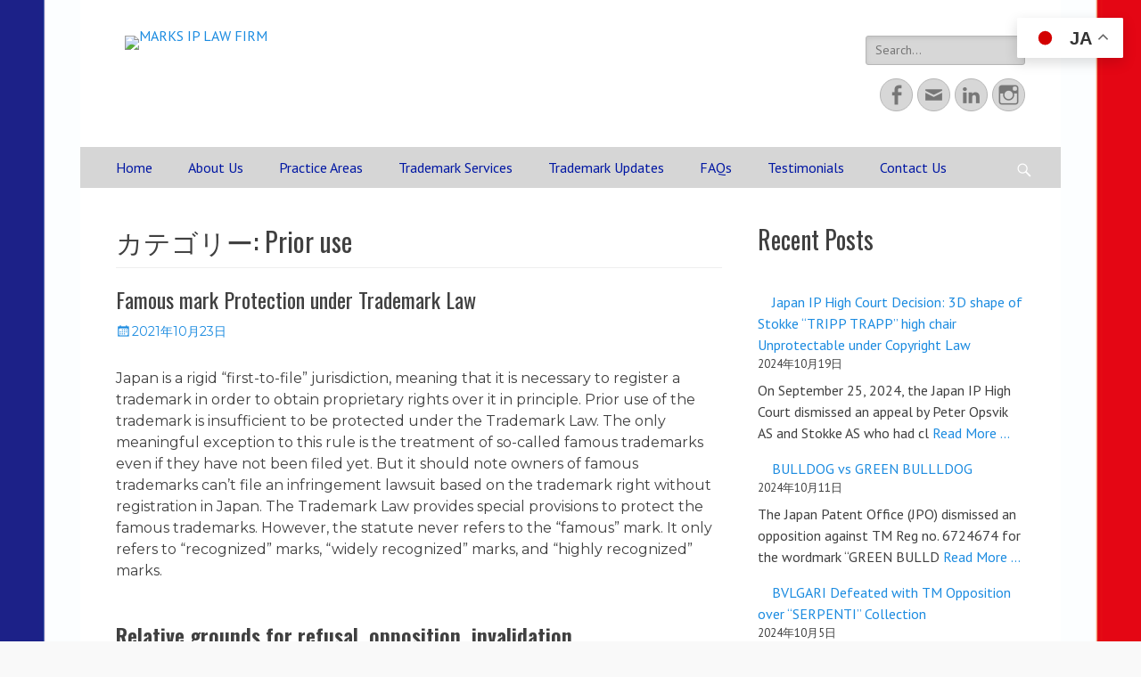

--- FILE ---
content_type: text/html; charset=UTF-8
request_url: https://www.marks-iplaw.jp/category/prior-use/
body_size: 12550
content:
        <!DOCTYPE html>
        <html lang="ja">
        
<head>
		<meta charset="UTF-8">
		<meta name="viewport" content="width=device-width, initial-scale=1, minimum-scale=1">
		<link rel="profile" href="http://gmpg.org/xfn/11">
		<title>Prior use &#8211; MARKS IP LAW FIRM</title>
<meta name='robots' content='max-image-preview:large' />
<link rel="alternate" type="application/rss+xml" title="MARKS IP LAW FIRM &raquo; フィード" href="https://marks-iplaw.jp/feed/" />
<link rel="alternate" type="application/rss+xml" title="MARKS IP LAW FIRM &raquo; コメントフィード" href="https://marks-iplaw.jp/comments/feed/" />
<link rel="alternate" type="application/rss+xml" title="MARKS IP LAW FIRM &raquo; Prior use カテゴリーのフィード" href="https://marks-iplaw.jp/category/prior-use/feed/" />
<script type="text/javascript">
/* <![CDATA[ */
window._wpemojiSettings = {"baseUrl":"https:\/\/s.w.org\/images\/core\/emoji\/15.0.3\/72x72\/","ext":".png","svgUrl":"https:\/\/s.w.org\/images\/core\/emoji\/15.0.3\/svg\/","svgExt":".svg","source":{"concatemoji":"https:\/\/marks-iplaw.jp\/wp-includes\/js\/wp-emoji-release.min.js?ver=6.6.2"}};
/*! This file is auto-generated */
!function(i,n){var o,s,e;function c(e){try{var t={supportTests:e,timestamp:(new Date).valueOf()};sessionStorage.setItem(o,JSON.stringify(t))}catch(e){}}function p(e,t,n){e.clearRect(0,0,e.canvas.width,e.canvas.height),e.fillText(t,0,0);var t=new Uint32Array(e.getImageData(0,0,e.canvas.width,e.canvas.height).data),r=(e.clearRect(0,0,e.canvas.width,e.canvas.height),e.fillText(n,0,0),new Uint32Array(e.getImageData(0,0,e.canvas.width,e.canvas.height).data));return t.every(function(e,t){return e===r[t]})}function u(e,t,n){switch(t){case"flag":return n(e,"\ud83c\udff3\ufe0f\u200d\u26a7\ufe0f","\ud83c\udff3\ufe0f\u200b\u26a7\ufe0f")?!1:!n(e,"\ud83c\uddfa\ud83c\uddf3","\ud83c\uddfa\u200b\ud83c\uddf3")&&!n(e,"\ud83c\udff4\udb40\udc67\udb40\udc62\udb40\udc65\udb40\udc6e\udb40\udc67\udb40\udc7f","\ud83c\udff4\u200b\udb40\udc67\u200b\udb40\udc62\u200b\udb40\udc65\u200b\udb40\udc6e\u200b\udb40\udc67\u200b\udb40\udc7f");case"emoji":return!n(e,"\ud83d\udc26\u200d\u2b1b","\ud83d\udc26\u200b\u2b1b")}return!1}function f(e,t,n){var r="undefined"!=typeof WorkerGlobalScope&&self instanceof WorkerGlobalScope?new OffscreenCanvas(300,150):i.createElement("canvas"),a=r.getContext("2d",{willReadFrequently:!0}),o=(a.textBaseline="top",a.font="600 32px Arial",{});return e.forEach(function(e){o[e]=t(a,e,n)}),o}function t(e){var t=i.createElement("script");t.src=e,t.defer=!0,i.head.appendChild(t)}"undefined"!=typeof Promise&&(o="wpEmojiSettingsSupports",s=["flag","emoji"],n.supports={everything:!0,everythingExceptFlag:!0},e=new Promise(function(e){i.addEventListener("DOMContentLoaded",e,{once:!0})}),new Promise(function(t){var n=function(){try{var e=JSON.parse(sessionStorage.getItem(o));if("object"==typeof e&&"number"==typeof e.timestamp&&(new Date).valueOf()<e.timestamp+604800&&"object"==typeof e.supportTests)return e.supportTests}catch(e){}return null}();if(!n){if("undefined"!=typeof Worker&&"undefined"!=typeof OffscreenCanvas&&"undefined"!=typeof URL&&URL.createObjectURL&&"undefined"!=typeof Blob)try{var e="postMessage("+f.toString()+"("+[JSON.stringify(s),u.toString(),p.toString()].join(",")+"));",r=new Blob([e],{type:"text/javascript"}),a=new Worker(URL.createObjectURL(r),{name:"wpTestEmojiSupports"});return void(a.onmessage=function(e){c(n=e.data),a.terminate(),t(n)})}catch(e){}c(n=f(s,u,p))}t(n)}).then(function(e){for(var t in e)n.supports[t]=e[t],n.supports.everything=n.supports.everything&&n.supports[t],"flag"!==t&&(n.supports.everythingExceptFlag=n.supports.everythingExceptFlag&&n.supports[t]);n.supports.everythingExceptFlag=n.supports.everythingExceptFlag&&!n.supports.flag,n.DOMReady=!1,n.readyCallback=function(){n.DOMReady=!0}}).then(function(){return e}).then(function(){var e;n.supports.everything||(n.readyCallback(),(e=n.source||{}).concatemoji?t(e.concatemoji):e.wpemoji&&e.twemoji&&(t(e.twemoji),t(e.wpemoji)))}))}((window,document),window._wpemojiSettings);
/* ]]> */
</script>
<style id='wp-emoji-styles-inline-css' type='text/css'>

	img.wp-smiley, img.emoji {
		display: inline !important;
		border: none !important;
		box-shadow: none !important;
		height: 1em !important;
		width: 1em !important;
		margin: 0 0.07em !important;
		vertical-align: -0.1em !important;
		background: none !important;
		padding: 0 !important;
	}
</style>
<link rel='stylesheet' id='wp-block-library-css' href='https://marks-iplaw.jp/wp-includes/css/dist/block-library/style.min.css?ver=6.6.2' type='text/css' media='all' />
<style id='classic-theme-styles-inline-css' type='text/css'>
/*! This file is auto-generated */
.wp-block-button__link{color:#fff;background-color:#32373c;border-radius:9999px;box-shadow:none;text-decoration:none;padding:calc(.667em + 2px) calc(1.333em + 2px);font-size:1.125em}.wp-block-file__button{background:#32373c;color:#fff;text-decoration:none}
</style>
<style id='global-styles-inline-css' type='text/css'>
:root{--wp--preset--aspect-ratio--square: 1;--wp--preset--aspect-ratio--4-3: 4/3;--wp--preset--aspect-ratio--3-4: 3/4;--wp--preset--aspect-ratio--3-2: 3/2;--wp--preset--aspect-ratio--2-3: 2/3;--wp--preset--aspect-ratio--16-9: 16/9;--wp--preset--aspect-ratio--9-16: 9/16;--wp--preset--color--black: #000000;--wp--preset--color--cyan-bluish-gray: #abb8c3;--wp--preset--color--white: #ffffff;--wp--preset--color--pale-pink: #f78da7;--wp--preset--color--vivid-red: #cf2e2e;--wp--preset--color--luminous-vivid-orange: #ff6900;--wp--preset--color--luminous-vivid-amber: #fcb900;--wp--preset--color--light-green-cyan: #7bdcb5;--wp--preset--color--vivid-green-cyan: #00d084;--wp--preset--color--pale-cyan-blue: #8ed1fc;--wp--preset--color--vivid-cyan-blue: #0693e3;--wp--preset--color--vivid-purple: #9b51e0;--wp--preset--gradient--vivid-cyan-blue-to-vivid-purple: linear-gradient(135deg,rgba(6,147,227,1) 0%,rgb(155,81,224) 100%);--wp--preset--gradient--light-green-cyan-to-vivid-green-cyan: linear-gradient(135deg,rgb(122,220,180) 0%,rgb(0,208,130) 100%);--wp--preset--gradient--luminous-vivid-amber-to-luminous-vivid-orange: linear-gradient(135deg,rgba(252,185,0,1) 0%,rgba(255,105,0,1) 100%);--wp--preset--gradient--luminous-vivid-orange-to-vivid-red: linear-gradient(135deg,rgba(255,105,0,1) 0%,rgb(207,46,46) 100%);--wp--preset--gradient--very-light-gray-to-cyan-bluish-gray: linear-gradient(135deg,rgb(238,238,238) 0%,rgb(169,184,195) 100%);--wp--preset--gradient--cool-to-warm-spectrum: linear-gradient(135deg,rgb(74,234,220) 0%,rgb(151,120,209) 20%,rgb(207,42,186) 40%,rgb(238,44,130) 60%,rgb(251,105,98) 80%,rgb(254,248,76) 100%);--wp--preset--gradient--blush-light-purple: linear-gradient(135deg,rgb(255,206,236) 0%,rgb(152,150,240) 100%);--wp--preset--gradient--blush-bordeaux: linear-gradient(135deg,rgb(254,205,165) 0%,rgb(254,45,45) 50%,rgb(107,0,62) 100%);--wp--preset--gradient--luminous-dusk: linear-gradient(135deg,rgb(255,203,112) 0%,rgb(199,81,192) 50%,rgb(65,88,208) 100%);--wp--preset--gradient--pale-ocean: linear-gradient(135deg,rgb(255,245,203) 0%,rgb(182,227,212) 50%,rgb(51,167,181) 100%);--wp--preset--gradient--electric-grass: linear-gradient(135deg,rgb(202,248,128) 0%,rgb(113,206,126) 100%);--wp--preset--gradient--midnight: linear-gradient(135deg,rgb(2,3,129) 0%,rgb(40,116,252) 100%);--wp--preset--font-size--small: 13px;--wp--preset--font-size--medium: 20px;--wp--preset--font-size--large: 36px;--wp--preset--font-size--x-large: 42px;--wp--preset--spacing--20: 0.44rem;--wp--preset--spacing--30: 0.67rem;--wp--preset--spacing--40: 1rem;--wp--preset--spacing--50: 1.5rem;--wp--preset--spacing--60: 2.25rem;--wp--preset--spacing--70: 3.38rem;--wp--preset--spacing--80: 5.06rem;--wp--preset--shadow--natural: 6px 6px 9px rgba(0, 0, 0, 0.2);--wp--preset--shadow--deep: 12px 12px 50px rgba(0, 0, 0, 0.4);--wp--preset--shadow--sharp: 6px 6px 0px rgba(0, 0, 0, 0.2);--wp--preset--shadow--outlined: 6px 6px 0px -3px rgba(255, 255, 255, 1), 6px 6px rgba(0, 0, 0, 1);--wp--preset--shadow--crisp: 6px 6px 0px rgba(0, 0, 0, 1);}:where(.is-layout-flex){gap: 0.5em;}:where(.is-layout-grid){gap: 0.5em;}body .is-layout-flex{display: flex;}.is-layout-flex{flex-wrap: wrap;align-items: center;}.is-layout-flex > :is(*, div){margin: 0;}body .is-layout-grid{display: grid;}.is-layout-grid > :is(*, div){margin: 0;}:where(.wp-block-columns.is-layout-flex){gap: 2em;}:where(.wp-block-columns.is-layout-grid){gap: 2em;}:where(.wp-block-post-template.is-layout-flex){gap: 1.25em;}:where(.wp-block-post-template.is-layout-grid){gap: 1.25em;}.has-black-color{color: var(--wp--preset--color--black) !important;}.has-cyan-bluish-gray-color{color: var(--wp--preset--color--cyan-bluish-gray) !important;}.has-white-color{color: var(--wp--preset--color--white) !important;}.has-pale-pink-color{color: var(--wp--preset--color--pale-pink) !important;}.has-vivid-red-color{color: var(--wp--preset--color--vivid-red) !important;}.has-luminous-vivid-orange-color{color: var(--wp--preset--color--luminous-vivid-orange) !important;}.has-luminous-vivid-amber-color{color: var(--wp--preset--color--luminous-vivid-amber) !important;}.has-light-green-cyan-color{color: var(--wp--preset--color--light-green-cyan) !important;}.has-vivid-green-cyan-color{color: var(--wp--preset--color--vivid-green-cyan) !important;}.has-pale-cyan-blue-color{color: var(--wp--preset--color--pale-cyan-blue) !important;}.has-vivid-cyan-blue-color{color: var(--wp--preset--color--vivid-cyan-blue) !important;}.has-vivid-purple-color{color: var(--wp--preset--color--vivid-purple) !important;}.has-black-background-color{background-color: var(--wp--preset--color--black) !important;}.has-cyan-bluish-gray-background-color{background-color: var(--wp--preset--color--cyan-bluish-gray) !important;}.has-white-background-color{background-color: var(--wp--preset--color--white) !important;}.has-pale-pink-background-color{background-color: var(--wp--preset--color--pale-pink) !important;}.has-vivid-red-background-color{background-color: var(--wp--preset--color--vivid-red) !important;}.has-luminous-vivid-orange-background-color{background-color: var(--wp--preset--color--luminous-vivid-orange) !important;}.has-luminous-vivid-amber-background-color{background-color: var(--wp--preset--color--luminous-vivid-amber) !important;}.has-light-green-cyan-background-color{background-color: var(--wp--preset--color--light-green-cyan) !important;}.has-vivid-green-cyan-background-color{background-color: var(--wp--preset--color--vivid-green-cyan) !important;}.has-pale-cyan-blue-background-color{background-color: var(--wp--preset--color--pale-cyan-blue) !important;}.has-vivid-cyan-blue-background-color{background-color: var(--wp--preset--color--vivid-cyan-blue) !important;}.has-vivid-purple-background-color{background-color: var(--wp--preset--color--vivid-purple) !important;}.has-black-border-color{border-color: var(--wp--preset--color--black) !important;}.has-cyan-bluish-gray-border-color{border-color: var(--wp--preset--color--cyan-bluish-gray) !important;}.has-white-border-color{border-color: var(--wp--preset--color--white) !important;}.has-pale-pink-border-color{border-color: var(--wp--preset--color--pale-pink) !important;}.has-vivid-red-border-color{border-color: var(--wp--preset--color--vivid-red) !important;}.has-luminous-vivid-orange-border-color{border-color: var(--wp--preset--color--luminous-vivid-orange) !important;}.has-luminous-vivid-amber-border-color{border-color: var(--wp--preset--color--luminous-vivid-amber) !important;}.has-light-green-cyan-border-color{border-color: var(--wp--preset--color--light-green-cyan) !important;}.has-vivid-green-cyan-border-color{border-color: var(--wp--preset--color--vivid-green-cyan) !important;}.has-pale-cyan-blue-border-color{border-color: var(--wp--preset--color--pale-cyan-blue) !important;}.has-vivid-cyan-blue-border-color{border-color: var(--wp--preset--color--vivid-cyan-blue) !important;}.has-vivid-purple-border-color{border-color: var(--wp--preset--color--vivid-purple) !important;}.has-vivid-cyan-blue-to-vivid-purple-gradient-background{background: var(--wp--preset--gradient--vivid-cyan-blue-to-vivid-purple) !important;}.has-light-green-cyan-to-vivid-green-cyan-gradient-background{background: var(--wp--preset--gradient--light-green-cyan-to-vivid-green-cyan) !important;}.has-luminous-vivid-amber-to-luminous-vivid-orange-gradient-background{background: var(--wp--preset--gradient--luminous-vivid-amber-to-luminous-vivid-orange) !important;}.has-luminous-vivid-orange-to-vivid-red-gradient-background{background: var(--wp--preset--gradient--luminous-vivid-orange-to-vivid-red) !important;}.has-very-light-gray-to-cyan-bluish-gray-gradient-background{background: var(--wp--preset--gradient--very-light-gray-to-cyan-bluish-gray) !important;}.has-cool-to-warm-spectrum-gradient-background{background: var(--wp--preset--gradient--cool-to-warm-spectrum) !important;}.has-blush-light-purple-gradient-background{background: var(--wp--preset--gradient--blush-light-purple) !important;}.has-blush-bordeaux-gradient-background{background: var(--wp--preset--gradient--blush-bordeaux) !important;}.has-luminous-dusk-gradient-background{background: var(--wp--preset--gradient--luminous-dusk) !important;}.has-pale-ocean-gradient-background{background: var(--wp--preset--gradient--pale-ocean) !important;}.has-electric-grass-gradient-background{background: var(--wp--preset--gradient--electric-grass) !important;}.has-midnight-gradient-background{background: var(--wp--preset--gradient--midnight) !important;}.has-small-font-size{font-size: var(--wp--preset--font-size--small) !important;}.has-medium-font-size{font-size: var(--wp--preset--font-size--medium) !important;}.has-large-font-size{font-size: var(--wp--preset--font-size--large) !important;}.has-x-large-font-size{font-size: var(--wp--preset--font-size--x-large) !important;}
:where(.wp-block-post-template.is-layout-flex){gap: 1.25em;}:where(.wp-block-post-template.is-layout-grid){gap: 1.25em;}
:where(.wp-block-columns.is-layout-flex){gap: 2em;}:where(.wp-block-columns.is-layout-grid){gap: 2em;}
:root :where(.wp-block-pullquote){font-size: 1.5em;line-height: 1.6;}
</style>
<link rel='stylesheet' id='wp-show-posts-css' href='https://marks-iplaw.jp/wp-content/plugins/wp-show-posts/css/wp-show-posts-min.css?ver=1.1.6' type='text/css' media='all' />
<link rel='stylesheet' id='catchresponsive-web-font-css' href='//fonts.googleapis.com/css?family=PT+Sans:300,300italic,regular,italic,600,600italic%7cOswald:300,300italic,regular,italic,600,600italic%7cMontserrat:300,300italic,regular,italic,600,600italic&#038;subset=latin' type='text/css' media='all' />
<link rel='stylesheet' id='catchresponsive-style-css' href='https://marks-iplaw.jp/wp-content/themes/catch-responsive-pro/style.css?ver=4.6' type='text/css' media='all' />
<link rel='stylesheet' id='genericons-css' href='https://marks-iplaw.jp/wp-content/themes/catch-responsive-pro/css/genericons/genericons.css?ver=3.4.1' type='text/css' media='all' />
<link rel='stylesheet' id='jquery-sidr-css' href='https://marks-iplaw.jp/wp-content/themes/catch-responsive-pro/css/jquery.sidr.light.min.css?ver=2.1.0' type='text/css' media='all' />
<link rel='stylesheet' id='__EPYT__style-css' href='https://marks-iplaw.jp/wp-content/plugins/youtube-embed-plus/styles/ytprefs.min.css?ver=14.2.1.2' type='text/css' media='all' />
<style id='__EPYT__style-inline-css' type='text/css'>

                .epyt-gallery-thumb {
                        width: 33.333%;
                }
                
</style>
<!--[if lt IE 9]>
<script type="text/javascript" src="https://marks-iplaw.jp/wp-content/themes/catch-responsive-pro/js/html5.min.js?ver=3.7.3" id="catchresponsive-html5-js"></script>
<![endif]-->
<script type="text/javascript" src="https://marks-iplaw.jp/wp-includes/js/jquery/jquery.min.js?ver=3.7.1" id="jquery-core-js"></script>
<script type="text/javascript" src="https://marks-iplaw.jp/wp-includes/js/jquery/jquery-migrate.min.js?ver=3.4.1" id="jquery-migrate-js"></script>
<script type="text/javascript" src="https://marks-iplaw.jp/wp-content/themes/catch-responsive-pro/js/jquery.sidr.min.js?ver=2.2.1.1" id="jquery-sidr-js"></script>
<script type="text/javascript" src="https://marks-iplaw.jp/wp-content/themes/catch-responsive-pro/js/catchresponsive-custom-scripts.min.js" id="catchresponsive-custom-scripts-js"></script>
<script type="text/javascript" id="__ytprefs__-js-extra">
/* <![CDATA[ */
var _EPYT_ = {"ajaxurl":"https:\/\/marks-iplaw.jp\/wp-admin\/admin-ajax.php","security":"4323d97c66","gallery_scrolloffset":"20","eppathtoscripts":"https:\/\/marks-iplaw.jp\/wp-content\/plugins\/youtube-embed-plus\/scripts\/","eppath":"https:\/\/marks-iplaw.jp\/wp-content\/plugins\/youtube-embed-plus\/","epresponsiveselector":"[\"iframe.__youtube_prefs_widget__\"]","epdovol":"1","version":"14.2.1.2","evselector":"iframe.__youtube_prefs__[src], iframe[src*=\"youtube.com\/embed\/\"], iframe[src*=\"youtube-nocookie.com\/embed\/\"]","ajax_compat":"","maxres_facade":"eager","ytapi_load":"light","pause_others":"","stopMobileBuffer":"1","facade_mode":"","not_live_on_channel":"","vi_active":"","vi_js_posttypes":[]};
/* ]]> */
</script>
<script type="text/javascript" src="https://marks-iplaw.jp/wp-content/plugins/youtube-embed-plus/scripts/ytprefs.min.js?ver=14.2.1.2" id="__ytprefs__-js"></script>
<link rel="https://api.w.org/" href="https://marks-iplaw.jp/wp-json/" /><link rel="alternate" title="JSON" type="application/json" href="https://marks-iplaw.jp/wp-json/wp/v2/categories/707" /><link rel="EditURI" type="application/rsd+xml" title="RSD" href="https://marks-iplaw.jp/xmlrpc.php?rsd" />
<meta name="generator" content="WordPress 6.6.2" />
<style type="text/css" id="custom-background-css">
body.custom-background { background-image: url("https://marks-iplaw.jp/wp-content/uploads/2024/10/wall_paper3.jpg"); background-position: left top; background-size: contain; background-repeat: repeat; background-attachment: fixed; }
</style>
	<link rel="icon" href="https://marks-iplaw.jp/wp-content/uploads/2018/01/marks-logo-150x150.jpg" sizes="32x32" />
<link rel="icon" href="https://marks-iplaw.jp/wp-content/uploads/2018/01/marks-logo.jpg" sizes="192x192" />
<link rel="apple-touch-icon" href="https://marks-iplaw.jp/wp-content/uploads/2018/01/marks-logo.jpg" />
<meta name="msapplication-TileImage" content="https://marks-iplaw.jp/wp-content/uploads/2018/01/marks-logo.jpg" />
<!-- MARKS IP LAW FIRM inline CSS Styles -->
<style type="text/css" media="screen">
.site-title a, .site-description { position: absolute !important; clip: rect(1px 1px 1px 1px); clip: rect(1px, 1px, 1px, 1px); }
#masthead { background-color: #ffffff; }
#main .entry-meta a:hover, #main .entry-meta a:focus { color: #ffffff; }
#feature-slider { background-color: #ffffff; }
#featured-content { color: #ffffff; }
.nav-primary { background-color: #d6d6d6; }
.nav-primary ul.menu a { color: #0117a3; }
.nav-primary ul.menu li:hover > a, .nav-primary ul.menu a:focus, .nav-primary ul.menu .current-menu-item > a, .nav-primary ul.menu .current-menu-ancestor > a, .nav-primary ul.menu .current_page_item > a, .nav-primary ul.menu .current_page_ancestor > a { background-color: #ffffff; color: #000000; }
.nav-primary ul.menu .sub-menu a, .nav-primary ul.menu .children a { background-color: #ffffff; color: #000000; }
.nav-header-right .menu { background-color: transparent; }
.nav-header-right ul.menu a { color: #000000; }
.nav-header-right ul.menu li:hover > a, .nav-header-right ul.menu a:focus, .nav-header-right ul.menu .current-menu-item > a, .nav-header-right ul.menu .current-menu-ancestor > a, .nav-header-right ul.menu .current_page_item > a, .nav-header-right ul.menu .current_page_ancestor > a { background-color: #222222; color: #ffffff; }
.nav-header-right ul.menu .sub-menu a, .nav-header-right ul.menu .children a { background-color: #222222; color: #ffffff; }
body, button, input, select, textarea { font-family: "PT Sans", sans-serif; }
.site-title { font-family: Tahoma, Geneva, sans-serif; }
.site-description { font-family: "Times New Roman", Times, serif; }
.page-title, #main .entry-container .entry-title, #featured-content .entry-title { font-family: "Oswald", sans-serif; }
#main .entry-container, #featured-content { font-family: "Montserrat", sans-serif; }
h1, h2, h3, h4, h5, h6 { font-family: "Oswald", sans-serif; }
.widget_catchresponsive_social_icons .genericon:before { font-size:25px; }
.site .widget_catchresponsive_social_icons a.genericon { height:25px; width:25px; }
</style>
</head>

<body class="archive category category-prior-use category-707 custom-background wp-custom-logo two-columns content-left full-content mobile-menu-one">


		<div id="page" class="hfeed site">
				<header id="masthead" role="banner">
    		<div class="wrapper">
		
    <div id="mobile-header-left-menu" class="mobile-menu-anchor primary-menu">
        <a href="#mobile-header-left-nav" id="header-left-menu" class="genericon genericon-menu">
            <span class="mobile-menu-text">Menu</span>
        </a>
    </div><!-- #mobile-header-menu -->

    <div id="site-branding" class="logo-right"><div id="site-header"><p class="site-title"><a href="https://marks-iplaw.jp/" rel="home">MARKS IP LAW FIRM</a></p><p class="site-description">Japanese IP Attorney Firm specializing in Trademarks with a commitment to excellence</p></div><!-- #site-header -->
				<div id="site-logo"><a href="https://marks-iplaw.jp/" class="custom-logo-link" rel="home"><img width="2560" height="380" src="https://marks-iplaw.jp/wp-content/uploads/2022/01/marks-ip-logo-2-1-scaled.jpg" class="custom-logo" alt="MARKS IP LAW FIRM" decoding="async" fetchpriority="high" srcset="https://marks-iplaw.jp/wp-content/uploads/2022/01/marks-ip-logo-2-1-scaled.jpg 2560w, https://marks-iplaw.jp/wp-content/uploads/2022/01/marks-ip-logo-2-1-300x45.jpg 300w, https://marks-iplaw.jp/wp-content/uploads/2022/01/marks-ip-logo-2-1-1024x152.jpg 1024w, https://marks-iplaw.jp/wp-content/uploads/2022/01/marks-ip-logo-2-1-768x114.jpg 768w, https://marks-iplaw.jp/wp-content/uploads/2022/01/marks-ip-logo-2-1-1536x228.jpg 1536w, https://marks-iplaw.jp/wp-content/uploads/2022/01/marks-ip-logo-2-1-2048x304.jpg 2048w" sizes="(max-width: 2560px) 100vw, 2560px" /></a></div><!-- #site-logo --></div><!-- #site-branding-->

<aside class="site-navigation sidebar sidebar-header-right widget-area">
			<section class="widget widget_search" id="header-right-search">
			<div class="widget-wrap">
				
<form role="search" method="get" class="search-form" action="https://marks-iplaw.jp/">
	<label>
		<span class="screen-reader-text">Search for:</span>
		<input type="search" class="search-field" placeholder="Search..." value="" name="s" title="Search for:">
	</label>
	<input type="submit" class="search-submit" value="Search">
</form>
			</div>
		</section>
					<section class="widget widget_catchresponsive_social_icons" id="header-right-social-icons">
				<div class="widget-wrap">
					<a class="genericon_parent genericon genericon-facebook-alt" target="_blank" title="Facebook" href="https://www.facebook.com/marksiplaw"><span class="screen-reader-text">Facebook</span> </a><a class="genericon_parent genericon genericon-mail" target="_blank" title="Email" href="mailto:i&#110;&#102;&#111;&#64;&#109;&#97;r&#107;&#115;&#45;ip&#108;a&#119;&#46;&#106;p"><span class="screen-reader-text">Email</span> </a><a class="genericon_parent genericon genericon-linkedin" target="_blank" title="LinkedIn" href="https://www.linkedin.com/company/marks-ip-law-firm/"><span class="screen-reader-text">LinkedIn</span> </a><a class="genericon_parent genericon genericon-instagram" target="_blank" title="Instagram" href="https://www.instagram.com/marks_ip_law_firm/"><span class="screen-reader-text">Instagram</span> </a>				</div>
			</section>
		</aside><!-- .sidebar .header-sidebar .widget-area -->

			</div><!-- .wrapper -->
		</header><!-- #masthead -->
		<!-- Disable Header Image -->    	<nav class="site-navigation nav-primary search-enabled" role="navigation">
            <div class="wrapper">
                <h2 class="screen-reader-text">Primary Menu</h2>
                <div class="screen-reader-text skip-link"><a href="#content" title="Skip to content">Skip to content</a></div>
                <ul id="menu-primary" class="menu catchresponsive-nav-menu"><li id="menu-item-3616" class="menu-item menu-item-type-post_type menu-item-object-page menu-item-home menu-item-3616"><a href="https://marks-iplaw.jp/">Home</a></li>
<li id="menu-item-3289" class="menu-item menu-item-type-post_type menu-item-object-page menu-item-has-children menu-item-3289"><a href="https://marks-iplaw.jp/about-us/">About Us</a>
<ul class="sub-menu">
	<li id="menu-item-3295" class="menu-item menu-item-type-post_type menu-item-object-page menu-item-3295"><a href="https://marks-iplaw.jp/about-us/philosophy/">Our Philosophy</a></li>
	<li id="menu-item-3444" class="menu-item menu-item-type-post_type menu-item-object-page menu-item-3444"><a href="https://marks-iplaw.jp/about-us/attorney/">Attorney</a></li>
	<li id="menu-item-3443" class="menu-item menu-item-type-post_type menu-item-object-page menu-item-3443"><a href="https://marks-iplaw.jp/about-us/achievements/">Achievements</a></li>
	<li id="menu-item-4096" class="menu-item menu-item-type-post_type menu-item-object-page menu-item-4096"><a href="https://marks-iplaw.jp/about-us/honors-awards/">Honors &#038; Awards</a></li>
</ul>
</li>
<li id="menu-item-3290" class="menu-item menu-item-type-post_type menu-item-object-page menu-item-has-children menu-item-3290"><a href="https://marks-iplaw.jp/practice-areas/">Practice Areas</a>
<ul class="sub-menu">
	<li id="menu-item-3453" class="menu-item menu-item-type-post_type menu-item-object-page menu-item-3453"><a href="https://marks-iplaw.jp/practice-areas/trademark/">TRADEMARK</a></li>
	<li id="menu-item-3455" class="menu-item menu-item-type-post_type menu-item-object-page menu-item-3455"><a href="https://marks-iplaw.jp/practice-areas/trade-dress/">TRADE DRESS</a></li>
	<li id="menu-item-3456" class="menu-item menu-item-type-post_type menu-item-object-page menu-item-3456"><a href="https://marks-iplaw.jp/practice-areas/industrial-design/">INDUSTRIAL DESIGN</a></li>
	<li id="menu-item-3457" class="menu-item menu-item-type-post_type menu-item-object-page menu-item-3457"><a href="https://marks-iplaw.jp/practice-areas/copyright/">COPYRIGHT</a></li>
</ul>
</li>
<li id="menu-item-3678" class="menu-item menu-item-type-post_type menu-item-object-page menu-item-has-children menu-item-3678"><a href="https://marks-iplaw.jp/tm-services/">Trademark Services</a>
<ul class="sub-menu">
	<li id="menu-item-3689" class="menu-item menu-item-type-post_type menu-item-object-page menu-item-3689"><a href="https://marks-iplaw.jp/tm-services/search-selection/">Search &#038; Selection</a></li>
	<li id="menu-item-3690" class="menu-item menu-item-type-post_type menu-item-object-page menu-item-3690"><a href="https://marks-iplaw.jp/tm-services/application/">Trademark Application</a></li>
	<li id="menu-item-3684" class="menu-item menu-item-type-post_type menu-item-object-page menu-item-3684"><a href="https://marks-iplaw.jp/tm-services/office-action/">Office Action</a></li>
	<li id="menu-item-3685" class="menu-item menu-item-type-post_type menu-item-object-page menu-item-3685"><a href="https://marks-iplaw.jp/tm-services/oppose-invalid/">Opposition / Invalidation</a></li>
	<li id="menu-item-3687" class="menu-item menu-item-type-post_type menu-item-object-page menu-item-3687"><a href="https://marks-iplaw.jp/tm-services/renewals/">Renewals</a></li>
	<li id="menu-item-3681" class="menu-item menu-item-type-post_type menu-item-object-page menu-item-3681"><a href="https://marks-iplaw.jp/tm-services/non-use-cancellation/">Non-Use Cancellation</a></li>
	<li id="menu-item-3683" class="menu-item menu-item-type-post_type menu-item-object-page menu-item-3683"><a href="https://marks-iplaw.jp/tm-services/license-contract/">Contract &#038; License</a></li>
	<li id="menu-item-3688" class="menu-item menu-item-type-post_type menu-item-object-page menu-item-3688"><a href="https://marks-iplaw.jp/tm-services/watching-surveillance/">Watching &#038; Surveillance</a></li>
	<li id="menu-item-3686" class="menu-item menu-item-type-post_type menu-item-object-page menu-item-3686"><a href="https://marks-iplaw.jp/tm-services/portfolio-management/">Portfolio Management</a></li>
	<li id="menu-item-3682" class="menu-item menu-item-type-post_type menu-item-object-page menu-item-3682"><a href="https://marks-iplaw.jp/tm-services/enforcement-litigation/">Trademark Litigation</a></li>
	<li id="menu-item-3680" class="menu-item menu-item-type-post_type menu-item-object-page menu-item-3680"><a href="https://marks-iplaw.jp/tm-services/domain-name-dispute/">Domain Dispute</a></li>
	<li id="menu-item-3679" class="menu-item menu-item-type-post_type menu-item-object-page menu-item-3679"><a href="https://marks-iplaw.jp/tm-services/customs-enforcement/">Customs Enforcement</a></li>
</ul>
</li>
<li id="menu-item-3448" class="menu-item menu-item-type-post_type menu-item-object-page menu-item-has-children menu-item-3448"><a href="https://marks-iplaw.jp/tm-updates/">Trademark Updates</a>
<ul class="sub-menu">
	<li id="menu-item-4521" class="menu-item menu-item-type-post_type menu-item-object-page menu-item-4521"><a href="https://marks-iplaw.jp/tm-updates/2023jp/">2023</a></li>
	<li id="menu-item-4107" class="menu-item menu-item-type-post_type menu-item-object-page menu-item-4107"><a href="https://marks-iplaw.jp/tm-updates/2022jp/">2022</a></li>
	<li id="menu-item-3603" class="menu-item menu-item-type-post_type menu-item-object-page menu-item-3603"><a href="https://marks-iplaw.jp/tm-updates/2021jp/">2021</a></li>
	<li id="menu-item-3602" class="menu-item menu-item-type-post_type menu-item-object-page menu-item-3602"><a href="https://marks-iplaw.jp/tm-updates/2020jp/">2020</a></li>
	<li id="menu-item-3601" class="menu-item menu-item-type-post_type menu-item-object-page menu-item-3601"><a href="https://marks-iplaw.jp/tm-updates/2019jp/">2019</a></li>
	<li id="menu-item-3600" class="menu-item menu-item-type-post_type menu-item-object-page menu-item-3600"><a href="https://marks-iplaw.jp/tm-updates/2018jp/">2018</a></li>
</ul>
</li>
<li id="menu-item-3627" class="menu-item menu-item-type-post_type menu-item-object-page menu-item-3627"><a href="https://marks-iplaw.jp/trademark-basics/faq/">FAQs</a></li>
<li id="menu-item-3450" class="menu-item menu-item-type-post_type menu-item-object-page menu-item-3450"><a href="https://marks-iplaw.jp/testimonials/">Testimonials</a></li>
<li id="menu-item-3445" class="menu-item menu-item-type-post_type menu-item-object-page menu-item-has-children menu-item-3445"><a href="https://marks-iplaw.jp/contact-us/">Contact Us</a>
<ul class="sub-menu">
	<li id="menu-item-3568" class="menu-item menu-item-type-post_type menu-item-object-page menu-item-3568"><a href="https://marks-iplaw.jp/contact-us/contact/">Office Locations</a></li>
</ul>
</li>
</ul>                        <div id="search-toggle" class="genericon">
                            <a class="screen-reader-text" href="#search-container">Search</a>
                        </div>

                        <div id="search-container" class="displaynone">
                            
<form role="search" method="get" class="search-form" action="https://marks-iplaw.jp/">
	<label>
		<span class="screen-reader-text">Search for:</span>
		<input type="search" class="search-field" placeholder="Search..." value="" name="s" title="Search for:">
	</label>
	<input type="submit" class="search-submit" value="Search">
</form>
                        </div>
                                	</div><!-- .wrapper -->
        </nav><!-- .nav-primary -->
        


		<div id="content" class="site-content">
			<div class="wrapper">
	
	<section id="primary" class="content-area">

		<main id="main" class="site-main" role="main">

		
			<header class="page-header">
				<h1 class="page-title">カテゴリー: <span>Prior use</span></h1>			</header><!-- .page-header -->

						
				
<article id="post-3186" class="post-3186 post type-post status-publish format-standard has-post-thumbnail hentry category-737 category-article-41x category-article-41xix category-article-41xv category-defensive-mark category-famous-mark category-likelihood-of-confusion category-prior-use category-similarity-of-mark category-trademark-infringement category-trademark-registration category-1 tag-article-25 tag-article-37i tag-article-41x tag-article-41xix tag-article-41xv tag-article-64 tag-defensive-mark tag-famous-mark tag-japan-trademark-law tag-prior-use tag-trademark-infringement full-content">
	<div class="archive-post-wrap">
		
		<div class="entry-container">
			<header class="entry-header">
				<h2 class="entry-title"><a href="https://marks-iplaw.jp/famous-mark-protection-tm-law/" rel="bookmark">Famous mark Protection under Trademark Law</a></h2>

				
					<p class="entry-meta"><span class="posted-on"><span class="screen-reader-text">Posted on</span><a href="https://marks-iplaw.jp/famous-mark-protection-tm-law/" rel="bookmark"><time class="entry-date published" datetime="2021-10-23T15:47:00+09:00">2021年10月23日</time><time class="updated" datetime="2022-01-03T18:06:55+09:00">2022年1月3日</time></a></span></p><!-- .entry-meta -->
							</header><!-- .entry-header -->

							<div class="entry-content">
					
<p>Japan is a rigid “first-to-file” jurisdiction, meaning that it is necessary to register a trademark in order to obtain proprietary rights over it in principle. Prior use of the trademark is insufficient to be protected under the Trademark Law. The only meaningful exception to this rule is the treatment of so-called famous trademarks even if they have not been filed yet. But it should note owners of famous trademarks can’t file an infringement lawsuit based on the trademark right without registration in Japan. The Trademark Law provides special provisions to protect the famous trademarks. However, the statute never refers to the “famous” mark. It only refers to “recognized” marks, “widely recognized” marks, and “highly recognized” marks.</p>



<hr class="wp-block-separator has-text-color has-background has-vivid-red-background-color has-vivid-red-color is-style-dots"/>



<h3 class="wp-block-heading"><strong>Relative grounds for refusal, opposition, invalidation</strong></h3>



<p>Like other jurisdictions, the Japan Trademark Law prohibits registration of junior marks which are the same as or similar to senior marks that are effectively registered in Japan under <strong>Article 4(1)(xi)</strong>. In order to provide broader protection of famous trademarks, the Law stipulates extra grounds for refusal, opposition, and invalidation on <strong>Article 4(1)(x), (xv), (xix)</strong>.</p>



<h5 class="wp-block-heading">Article 4(1)(x)</h5>



<p><em>Trademarks that are <u>the same as or similar to</u> trademarks that are widely recognized by consumers as marks indicating the goods or services of another and are used on the same goods or services or similar to those of the other party may not be registered.</em></p>



<h5 class="wp-block-heading">Article 4(1)(xv)</h5>



<p><em>Trademarks that are <u>likely to cause confusion</u> in connection with the goods or services related to another’s business may not be registered.</em></p>



<h5 class="wp-block-heading">Article 4(1)(xix)</h5>



<p><em>Trademarks which are <u>the same as or similar to</u> trademarks that are widely recognized among consumers either in Japan or in foreign countries as identifying the goods or services related to another’s business and are used for illicit purposes such as trading off the goodwill of another or causing damage to another may not be registered.</em></p>



<div class="wp-block-image"><figure class="aligncenter size-full is-resized"><img decoding="async" src="http://www.marks-iplaw.jp/wp-content/uploads/2021/11/LOC.jpg" alt="" class="wp-image-3190" width="712" height="289" srcset="https://marks-iplaw.jp/wp-content/uploads/2021/11/LOC.jpg 985w, https://marks-iplaw.jp/wp-content/uploads/2021/11/LOC-300x122.jpg 300w, https://marks-iplaw.jp/wp-content/uploads/2021/11/LOC-768x313.jpg 768w, https://marks-iplaw.jp/wp-content/uploads/2021/11/LOC-600x244.jpg 600w" sizes="(max-width: 712px) 100vw, 712px" /></figure></div>



<p>These articles spotlight that the Japan Trademark Law considers (1) “similarity” as a most critical issue to determine the scope of protection to famous trademark and (2) “likelihood of confusion” as other legal concepts different from “similarity”.</p>



<hr class="wp-block-separator has-text-color has-background has-vivid-red-background-color has-vivid-red-color is-style-dots"/>



<h3 class="wp-block-heading"><strong>Defensive mark</strong></h3>



<p>A famous trademark may be registered as a defensive mark to cover other identified goods or services than those listed in the original registration under <strong>Article 64</strong>. These additional goods or services need to be dissimilar to the original goods or services and the registrant needs to prove (1) that the mark is “widely recognized by consumers” and (2) that confusion is likely if the mark is used on these additional goods or services by a third party.</p>



<p>Noteworthy is that defensive mark registration would not be vulnerable to non-use cancellation. Besides, the registrant is entitled to take action against a third party for trademark infringement even if the mark was used on the goods or services that are remotely associated with his business.</p>



<hr class="wp-block-separator has-text-color has-background has-vivid-red-background-color has-vivid-red-color is-style-dots"/>



<h3 class="wp-block-heading"><strong>Prior use rights</strong></h3>



<p>As stated above, a mere prior use is insufficient to be protected under the Trademark Law. Prior user is entitled to defense for trademark infringement only where the mark is “widely recognized by consumers” as identifying the goods or services of the prior user at the filing date of initial trademark application by the registrant under <strong>Article 32</strong>.</p>



<hr class="wp-block-separator has-text-color has-background has-vivid-red-background-color has-vivid-red-color is-style-dots"/>



<h3 class="wp-block-heading"><strong>Enforcement/Infringement</strong></h3>



<p>Unauthorized use of the mark that is the same as or similar to the registered mark constitutes trademark infringement under <strong>Articles 25 and 37(i)</strong>.</p>



<p>As a matter of law, the Trademark Law does not provide broader protection of famous trademarks in enforcement. No specific provision is given to prohibit famous trademark dilution and parody. There is a considerable gray zone in the Trademark Law when it comes to the unauthorized use of “non-similar” marks that are likely to cause confusion with famous trademarks.</p>
									</div><!-- .entry-content -->
			
			<footer class="entry-footer">
				<p class="entry-meta"><span class="cat-links"><span class="screen-reader-text">Categories</span><a href="https://marks-iplaw.jp/category/2021/" rel="category tag">2021</a>, <a href="https://marks-iplaw.jp/category/article-41x/" rel="category tag">Article 4(1)(x)</a>, <a href="https://marks-iplaw.jp/category/article-41xix/" rel="category tag">Article 4(1)(xix)</a>, <a href="https://marks-iplaw.jp/category/article-41xv/" rel="category tag">Article 4(1)(xv)</a>, <a href="https://marks-iplaw.jp/category/defensive-mark/" rel="category tag">Defensive mark</a>, <a href="https://marks-iplaw.jp/category/famous-mark/" rel="category tag">Famous mark</a>, <a href="https://marks-iplaw.jp/category/likelihood-of-confusion/" rel="category tag">Likelihood of confusion</a>, <a href="https://marks-iplaw.jp/category/prior-use/" rel="category tag">Prior use</a>, <a href="https://marks-iplaw.jp/category/similarity-of-mark/" rel="category tag">Similarity of mark</a>, <a href="https://marks-iplaw.jp/category/trademark-infringement/" rel="category tag">trademark infringement</a>, <a href="https://marks-iplaw.jp/category/trademark-registration/" rel="category tag">Trademark Registration</a>, <a href="https://marks-iplaw.jp/category/%e6%9c%aa%e5%88%86%e9%a1%9e/" rel="category tag">未分類</a></span><span class="tags-links"><span class="screen-reader-text">Tags</span><a href="https://marks-iplaw.jp/tag/article-25/" rel="tag">Article 25</a>, <a href="https://marks-iplaw.jp/tag/article-37i/" rel="tag">Article 37(i)</a>, <a href="https://marks-iplaw.jp/tag/article-41x/" rel="tag">Article 4(1)(x)</a>, <a href="https://marks-iplaw.jp/tag/article-41xix/" rel="tag">Article 4(1)(xix)</a>, <a href="https://marks-iplaw.jp/tag/article-41xv/" rel="tag">Article 4(1)(xv)</a>, <a href="https://marks-iplaw.jp/tag/article-64/" rel="tag">Article 64</a>, <a href="https://marks-iplaw.jp/tag/defensive-mark/" rel="tag">Defensive mark</a>, <a href="https://marks-iplaw.jp/tag/famous-mark/" rel="tag">Famous mark</a>, <a href="https://marks-iplaw.jp/tag/japan-trademark-law/" rel="tag">Japan Trademark Law</a>, <a href="https://marks-iplaw.jp/tag/prior-use/" rel="tag">prior use</a>, <a href="https://marks-iplaw.jp/tag/trademark-infringement/" rel="tag">trademark infringement</a></span></p><!-- .entry-meta -->			</footer><!-- .entry-footer -->
		</div><!-- .entry-container -->
	</div><!-- .archive-post-wrap -->
</article><!-- #post -->

			
					
		</main><!-- #main -->
	</section><!-- #primary -->

	<aside class="sidebar sidebar-primary widget-area" role="complementary">
		<section id="block-2" class="widget widget_block"><div class="widget-wrap">
<h2 class="wp-block-heading">Recent Posts</h2>
</div><!-- .widget-wrap --></section><!-- #widget-default-search --><section id="block-3" class="widget widget_block widget_recent_entries"><div class="widget-wrap"><ul class="wp-block-latest-posts__list has-dates wp-block-latest-posts"><li><div class="wp-block-latest-posts__featured-image alignleft"><a href="https://marks-iplaw.jp/stokke-tripp-trapp/" aria-label="Japan IP High Court Decision: 3D shape of Stokke “TRIPP TRAPP” high chair Unprotectable under Copyright Law"><img loading="lazy" decoding="async" width="150" height="150" src="https://marks-iplaw.jp/wp-content/uploads/2024/10/TRIPP-TRAPP-chair-150x150.jpg" class="attachment-thumbnail size-thumbnail wp-post-image" alt="" style="max-width:75px;max-height:75px;" srcset="https://marks-iplaw.jp/wp-content/uploads/2024/10/TRIPP-TRAPP-chair-150x150.jpg 150w, https://marks-iplaw.jp/wp-content/uploads/2024/10/TRIPP-TRAPP-chair-75x75.jpg 75w, https://marks-iplaw.jp/wp-content/uploads/2024/10/TRIPP-TRAPP-chair-200x200.jpg 200w, https://marks-iplaw.jp/wp-content/uploads/2024/10/TRIPP-TRAPP-chair-100x100.jpg 100w, https://marks-iplaw.jp/wp-content/uploads/2024/10/TRIPP-TRAPP-chair-40x40.jpg 40w" sizes="(max-width: 150px) 100vw, 150px" /></a></div><a class="wp-block-latest-posts__post-title" href="https://marks-iplaw.jp/stokke-tripp-trapp/">Japan IP High Court Decision: 3D shape of Stokke “TRIPP TRAPP” high chair Unprotectable under Copyright Law</a><time datetime="2024-10-19T15:34:55+09:00" class="wp-block-latest-posts__post-date">2024年10月19日</time><div class="wp-block-latest-posts__post-excerpt">On September 25, 2024, the Japan IP High Court dismissed an appeal by Peter Opsvik AS and Stokke AS who had cl <a class="more-link" href="https://marks-iplaw.jp/stokke-tripp-trapp/">Read More ...</a></div></li>
<li><div class="wp-block-latest-posts__featured-image alignleft"><a href="https://marks-iplaw.jp/bulldog-vs-green-bullldog/" aria-label="BULLDOG vs GREEN BULLLDOG"><img loading="lazy" decoding="async" width="150" height="150" src="https://marks-iplaw.jp/wp-content/uploads/2024/10/BULLDOG-London-Dry-Gin-150x150.jpg" class="attachment-thumbnail size-thumbnail wp-post-image" alt="" style="max-width:75px;max-height:75px;" srcset="https://marks-iplaw.jp/wp-content/uploads/2024/10/BULLDOG-London-Dry-Gin-150x150.jpg 150w, https://marks-iplaw.jp/wp-content/uploads/2024/10/BULLDOG-London-Dry-Gin-75x75.jpg 75w, https://marks-iplaw.jp/wp-content/uploads/2024/10/BULLDOG-London-Dry-Gin-200x200.jpg 200w, https://marks-iplaw.jp/wp-content/uploads/2024/10/BULLDOG-London-Dry-Gin-100x100.jpg 100w, https://marks-iplaw.jp/wp-content/uploads/2024/10/BULLDOG-London-Dry-Gin-40x40.jpg 40w" sizes="(max-width: 150px) 100vw, 150px" /></a></div><a class="wp-block-latest-posts__post-title" href="https://marks-iplaw.jp/bulldog-vs-green-bullldog/">BULLDOG vs GREEN BULLLDOG</a><time datetime="2024-10-11T15:29:41+09:00" class="wp-block-latest-posts__post-date">2024年10月11日</time><div class="wp-block-latest-posts__post-excerpt">The Japan Patent Office (JPO) dismissed an opposition against TM Reg no. 6724674 for the wordmark “GREEN BULLD <a class="more-link" href="https://marks-iplaw.jp/bulldog-vs-green-bullldog/">Read More ...</a></div></li>
<li><div class="wp-block-latest-posts__featured-image alignleft"><a href="https://marks-iplaw.jp/bvlgari-serpenti-vs-serpent-eternal/" aria-label="BVLGARI Defeated with TM Opposition over “SERPENTI” Collection"><img loading="lazy" decoding="async" width="150" height="150" src="https://marks-iplaw.jp/wp-content/uploads/2024/10/Serpenti-150x150.jpg" class="attachment-thumbnail size-thumbnail wp-post-image" alt="" style="max-width:75px;max-height:75px;" srcset="https://marks-iplaw.jp/wp-content/uploads/2024/10/Serpenti-150x150.jpg 150w, https://marks-iplaw.jp/wp-content/uploads/2024/10/Serpenti-75x75.jpg 75w, https://marks-iplaw.jp/wp-content/uploads/2024/10/Serpenti-200x200.jpg 200w, https://marks-iplaw.jp/wp-content/uploads/2024/10/Serpenti-100x100.jpg 100w, https://marks-iplaw.jp/wp-content/uploads/2024/10/Serpenti-40x40.jpg 40w" sizes="(max-width: 150px) 100vw, 150px" /></a></div><a class="wp-block-latest-posts__post-title" href="https://marks-iplaw.jp/bvlgari-serpenti-vs-serpent-eternal/">BVLGARI Defeated with TM Opposition over “SERPENTI” Collection</a><time datetime="2024-10-05T10:40:35+09:00" class="wp-block-latest-posts__post-date">2024年10月5日</time><div class="wp-block-latest-posts__post-excerpt">The Japan Patent Office (JPO) dismissed an opposition claimed by BULGARI S.P.A. against TM Reg no. 6629637 for <a class="more-link" href="https://marks-iplaw.jp/bvlgari-serpenti-vs-serpent-eternal/">Read More ...</a></div></li>
</ul></div><!-- .widget-wrap --></section><!-- #widget-default-search --><section id="block-5" class="widget widget_block widget_text"><div class="widget-wrap">
<p></p>
</div><!-- .widget-wrap --></section><!-- #widget-default-search --><section id="block-4" class="widget widget_block widget_media_video"><div class="widget-wrap">
<figure class="wp-block-video"><video controls src="https://marks-iplaw.jp/wp-content/uploads/2019/06/MARKS-2019.mp4"></video></figure>
</div><!-- .widget-wrap --></section><!-- #widget-default-search -->	</aside><!-- .sidebar sidebar-primary widget-area -->

			</div><!-- .wrapper -->
	    </div><!-- #content -->
		


    <div id="mobile-footer-menu" class="mobile-menu-anchor footer-menu">
        <a href="#mobile-footer-nav" id="footer-menu" class="genericon genericon-menu">
            <span class="mobile-menu-text">Menu</span>
        </a>
    </div><!-- #mobile-header-menu -->

    	<footer id="colophon" class="site-footer" role="contentinfo">
        <div id="supplementary" class="three">
        <div class="wrapper">
                        <div id="first" class="widget-area" role="complementary">
                <section id="text-2" class="widget widget_text"><div class="widget-wrap"><h4 class="widget-title">Location / Contact information</h4>			<div class="textwidget"><p><strong>MARKS IP LAW FIRM</strong><br />
<strong>OSAKA </strong>[Main Office]<br />
2F iPLUS Edobori, 1-9-11 Edobori Nishi-ku, Osaka, 550-0002, Japan</p>
<p><strong>TOKYO </strong>[Group Office]<br />
9292 Bldg., 3-1-8 Kanda-Surugadai, Chiyoda-ku, Tokyo, 101-0062, Japan</p>
<p>T: +81 6 6467 8334<br />
F: +81 6 6467 8335<br />
E: info@marks-iplaw.jp</p>
<p>&nbsp;</p>
</div>
		</div><!-- .widget-wrap --></section><!-- #widget-default-search -->            </div><!-- #first .widget-area -->
                    
                        <div id="second" class="widget-area" role="complementary">
                <section id="block-7" class="widget widget_block widget_media_image"><div class="widget-wrap">
<figure class="wp-block-image size-large"><img loading="lazy" decoding="async" width="1024" height="808" src="https://marks-iplaw.jp/wp-content/uploads/2024/01/Award-badge-1006x1024-1-1024x808.jpg" alt="" class="wp-image-4534" srcset="https://marks-iplaw.jp/wp-content/uploads/2024/01/Award-badge-1006x1024-1-1024x808.jpg 1024w, https://marks-iplaw.jp/wp-content/uploads/2024/01/Award-badge-1006x1024-1-300x237.jpg 300w, https://marks-iplaw.jp/wp-content/uploads/2024/01/Award-badge-1006x1024-1-768x606.jpg 768w, https://marks-iplaw.jp/wp-content/uploads/2024/01/Award-badge-1006x1024-1.jpg 1298w" sizes="(max-width: 1024px) 100vw, 1024px" /></figure>
</div><!-- .widget-wrap --></section><!-- #widget-default-search -->            </div><!-- #second .widget-area -->
                    
                        <div id="third" class="widget-area" role="complementary">
                <section id="text-3" class="widget widget_text"><div class="widget-wrap"><h4 class="widget-title">ATTORNEY&#8217;S LINKEDIN</h4>			<div class="textwidget"><p><script type="text/javascript" src="https://platform.linkedin.com/badges/js/profile.js" async defer></script></p>
<div class="LI-profile-badge"  data-version="v1" data-size="medium" data-locale="ja_JP" data-type="vertical" data-theme="dark" data-vanity="masaki-mikami-557b4150"><a class="LI-simple-link" href='https://jp.linkedin.com/in/masaki-mikami-557b4150?trk=profile-badge'>Masaki Mikami</a></div>
</div>
		</div><!-- .widget-wrap --></section><!-- #widget-default-search -->            </div><!-- #third .widget-area -->
            
                    </div> <!-- .wrapper -->
    </div><!-- #supplementary -->

			<div id="site-generator">
				<div class="wrapper">
					<div id="footer-content" class="copyright">Copyright © 2024 <a href="https://marks-iplaw.jp/">MARKS IP LAW FIRM</a>. All Rights Reserved. </div>
				</div><!-- .wrapper -->
			</div><!-- #site-generator -->	</footer><!-- #colophon -->
			</div><!-- #page -->
		
<a href="#masthead" id="scrollup" class="genericon"><span class="screen-reader-text">Scroll Up</span></a><nav id="mobile-header-left-nav" class="mobile-menu" role="navigation"><ul id="header-left-nav" class="menu"><li class="menu-item menu-item-type-post_type menu-item-object-page menu-item-home menu-item-3616"><a href="https://marks-iplaw.jp/">Home</a></li>
<li class="menu-item menu-item-type-post_type menu-item-object-page menu-item-has-children menu-item-3289"><a href="https://marks-iplaw.jp/about-us/">About Us</a>
<ul class="sub-menu">
	<li class="menu-item menu-item-type-post_type menu-item-object-page menu-item-3295"><a href="https://marks-iplaw.jp/about-us/philosophy/">Our Philosophy</a></li>
	<li class="menu-item menu-item-type-post_type menu-item-object-page menu-item-3444"><a href="https://marks-iplaw.jp/about-us/attorney/">Attorney</a></li>
	<li class="menu-item menu-item-type-post_type menu-item-object-page menu-item-3443"><a href="https://marks-iplaw.jp/about-us/achievements/">Achievements</a></li>
	<li class="menu-item menu-item-type-post_type menu-item-object-page menu-item-4096"><a href="https://marks-iplaw.jp/about-us/honors-awards/">Honors &#038; Awards</a></li>
</ul>
</li>
<li class="menu-item menu-item-type-post_type menu-item-object-page menu-item-has-children menu-item-3290"><a href="https://marks-iplaw.jp/practice-areas/">Practice Areas</a>
<ul class="sub-menu">
	<li class="menu-item menu-item-type-post_type menu-item-object-page menu-item-3453"><a href="https://marks-iplaw.jp/practice-areas/trademark/">TRADEMARK</a></li>
	<li class="menu-item menu-item-type-post_type menu-item-object-page menu-item-3455"><a href="https://marks-iplaw.jp/practice-areas/trade-dress/">TRADE DRESS</a></li>
	<li class="menu-item menu-item-type-post_type menu-item-object-page menu-item-3456"><a href="https://marks-iplaw.jp/practice-areas/industrial-design/">INDUSTRIAL DESIGN</a></li>
	<li class="menu-item menu-item-type-post_type menu-item-object-page menu-item-3457"><a href="https://marks-iplaw.jp/practice-areas/copyright/">COPYRIGHT</a></li>
</ul>
</li>
<li class="menu-item menu-item-type-post_type menu-item-object-page menu-item-has-children menu-item-3678"><a href="https://marks-iplaw.jp/tm-services/">Trademark Services</a>
<ul class="sub-menu">
	<li class="menu-item menu-item-type-post_type menu-item-object-page menu-item-3689"><a href="https://marks-iplaw.jp/tm-services/search-selection/">Search &#038; Selection</a></li>
	<li class="menu-item menu-item-type-post_type menu-item-object-page menu-item-3690"><a href="https://marks-iplaw.jp/tm-services/application/">Trademark Application</a></li>
	<li class="menu-item menu-item-type-post_type menu-item-object-page menu-item-3684"><a href="https://marks-iplaw.jp/tm-services/office-action/">Office Action</a></li>
	<li class="menu-item menu-item-type-post_type menu-item-object-page menu-item-3685"><a href="https://marks-iplaw.jp/tm-services/oppose-invalid/">Opposition / Invalidation</a></li>
	<li class="menu-item menu-item-type-post_type menu-item-object-page menu-item-3687"><a href="https://marks-iplaw.jp/tm-services/renewals/">Renewals</a></li>
	<li class="menu-item menu-item-type-post_type menu-item-object-page menu-item-3681"><a href="https://marks-iplaw.jp/tm-services/non-use-cancellation/">Non-Use Cancellation</a></li>
	<li class="menu-item menu-item-type-post_type menu-item-object-page menu-item-3683"><a href="https://marks-iplaw.jp/tm-services/license-contract/">Contract &#038; License</a></li>
	<li class="menu-item menu-item-type-post_type menu-item-object-page menu-item-3688"><a href="https://marks-iplaw.jp/tm-services/watching-surveillance/">Watching &#038; Surveillance</a></li>
	<li class="menu-item menu-item-type-post_type menu-item-object-page menu-item-3686"><a href="https://marks-iplaw.jp/tm-services/portfolio-management/">Portfolio Management</a></li>
	<li class="menu-item menu-item-type-post_type menu-item-object-page menu-item-3682"><a href="https://marks-iplaw.jp/tm-services/enforcement-litigation/">Trademark Litigation</a></li>
	<li class="menu-item menu-item-type-post_type menu-item-object-page menu-item-3680"><a href="https://marks-iplaw.jp/tm-services/domain-name-dispute/">Domain Dispute</a></li>
	<li class="menu-item menu-item-type-post_type menu-item-object-page menu-item-3679"><a href="https://marks-iplaw.jp/tm-services/customs-enforcement/">Customs Enforcement</a></li>
</ul>
</li>
<li class="menu-item menu-item-type-post_type menu-item-object-page menu-item-has-children menu-item-3448"><a href="https://marks-iplaw.jp/tm-updates/">Trademark Updates</a>
<ul class="sub-menu">
	<li class="menu-item menu-item-type-post_type menu-item-object-page menu-item-4521"><a href="https://marks-iplaw.jp/tm-updates/2023jp/">2023</a></li>
	<li class="menu-item menu-item-type-post_type menu-item-object-page menu-item-4107"><a href="https://marks-iplaw.jp/tm-updates/2022jp/">2022</a></li>
	<li class="menu-item menu-item-type-post_type menu-item-object-page menu-item-3603"><a href="https://marks-iplaw.jp/tm-updates/2021jp/">2021</a></li>
	<li class="menu-item menu-item-type-post_type menu-item-object-page menu-item-3602"><a href="https://marks-iplaw.jp/tm-updates/2020jp/">2020</a></li>
	<li class="menu-item menu-item-type-post_type menu-item-object-page menu-item-3601"><a href="https://marks-iplaw.jp/tm-updates/2019jp/">2019</a></li>
	<li class="menu-item menu-item-type-post_type menu-item-object-page menu-item-3600"><a href="https://marks-iplaw.jp/tm-updates/2018jp/">2018</a></li>
</ul>
</li>
<li class="menu-item menu-item-type-post_type menu-item-object-page menu-item-3627"><a href="https://marks-iplaw.jp/trademark-basics/faq/">FAQs</a></li>
<li class="menu-item menu-item-type-post_type menu-item-object-page menu-item-3450"><a href="https://marks-iplaw.jp/testimonials/">Testimonials</a></li>
<li class="menu-item menu-item-type-post_type menu-item-object-page menu-item-has-children menu-item-3445"><a href="https://marks-iplaw.jp/contact-us/">Contact Us</a>
<ul class="sub-menu">
	<li class="menu-item menu-item-type-post_type menu-item-object-page menu-item-3568"><a href="https://marks-iplaw.jp/contact-us/contact/">Office Locations</a></li>
</ul>
</li>
</ul></nav><!-- #mobile-header-left-nav -->
<div class="gtranslate_wrapper" id="gt-wrapper-67434900"></div><script type="text/javascript" src="https://marks-iplaw.jp/wp-content/themes/catch-responsive-pro/js/navigation.min.js?ver=20120206" id="catchresponsive-navigation-js"></script>
<script type="text/javascript" src="https://marks-iplaw.jp/wp-content/themes/catch-responsive-pro/js/skip-link-focus-fix.min.js?ver=20130115" id="catchresponsive-skip-link-focus-fix-js"></script>
<script type="text/javascript" src="https://marks-iplaw.jp/wp-content/themes/catch-responsive-pro/js/fitvids.min.js?ver=1.1" id="jquery-fitvids-js"></script>
<script type="text/javascript" src="https://marks-iplaw.jp/wp-content/themes/catch-responsive-pro/js/jquery.cycle/jquery.cycle2.min.js?ver=2.1.5" id="jquery-cycle2-js"></script>
<script type="text/javascript" src="https://marks-iplaw.jp/wp-content/themes/catch-responsive-pro/js/catchresponsive-scrollup.min.js?ver=20072014" id="catchresponsive-scrollup-js"></script>
<script type="text/javascript" src="https://marks-iplaw.jp/wp-content/plugins/youtube-embed-plus/scripts/fitvids.min.js?ver=14.2.1.2" id="__ytprefsfitvids__-js"></script>
<script type="text/javascript" id="gt_widget_script_67434900-js-before">
/* <![CDATA[ */
window.gtranslateSettings = /* document.write */ window.gtranslateSettings || {};window.gtranslateSettings['67434900'] = {"default_language":"en","languages":["ar","zh-CN","nl","en","tl","fr","de","haw","hi","it","ko","ms","my","pt","es","th","vi"],"url_structure":"none","flag_style":"2d","wrapper_selector":"#gt-wrapper-67434900","alt_flags":{"en":"usa"},"float_switcher_open_direction":"top","switcher_horizontal_position":"right","switcher_vertical_position":"top","flags_location":"\/wp-content\/plugins\/gtranslate\/flags\/"};
/* ]]> */
</script><script src="https://marks-iplaw.jp/wp-content/plugins/gtranslate/js/float.js?ver=6.6.2" data-no-optimize="1" data-no-minify="1" data-gt-orig-url="/category/prior-use/" data-gt-orig-domain="marks-iplaw.jp" data-gt-widget-id="67434900" defer></script>
</body>
</html><!-- WP Fastest Cache file was created in 0.21702790260315 seconds, on 03-11-24 14:03:06 -->